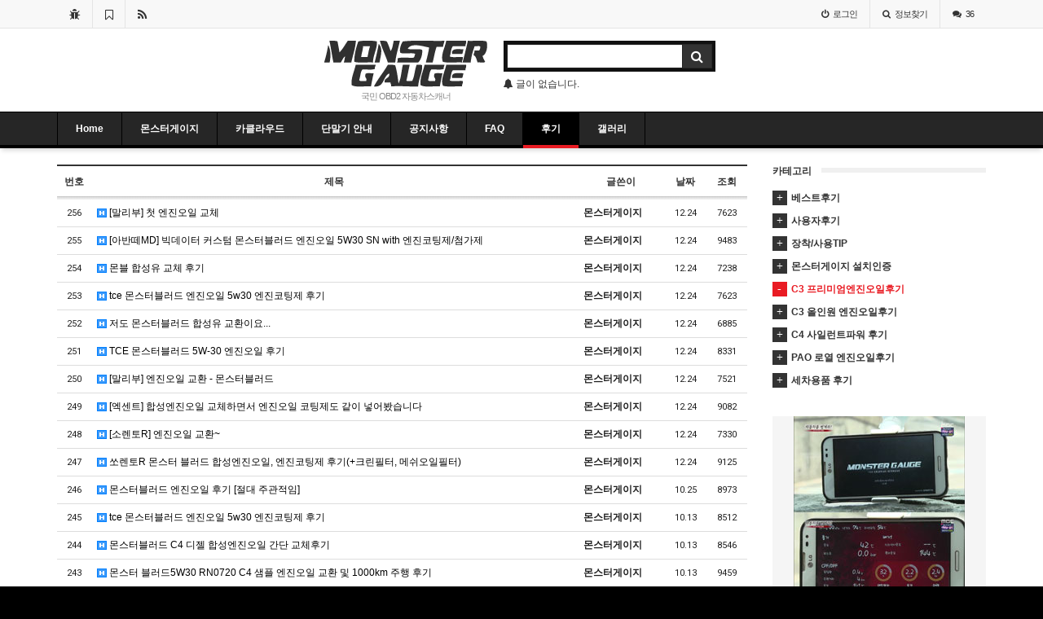

--- FILE ---
content_type: text/html; charset=utf-8
request_url: https://www.monstergauge.com/obd/bbs/board.php?bo_table=Engineoil&page=2&page=6
body_size: 43448
content:
<!doctype html>
<html lang="ko">
<head>
<meta charset="utf-8">
<meta http-equiv="imagetoolbar" content="no">
<meta http-equiv="X-UA-Compatible" content="IE=10,chrome=1">
<title>C3 프리미엄엔진오일후기 6 페이지 > 몬스터게이지 카클라우드 공식 홈페이지</title>
<link rel="stylesheet" href="https://www.monstergauge.com:443/obd/css/default.css">
<link rel="stylesheet" href="https://www.monstergauge.com:443/obd/css/apms.css">
<link rel="stylesheet" href="//fonts.googleapis.com/css?family=Roboto:400,300,500,500italic,700,900,400italic,700italic">
<link rel="stylesheet" href="https://www.monstergauge.com:443/obd/thema/Basic/assets/bs3/css/bootstrap.min.css" type="text/css" media="screen" class="thema-mode">
<link rel="stylesheet" href="https://www.monstergauge.com:443/obd/thema/Basic/colorset/Basic-Dark-Footer/colorset.css" type="text/css" media="screen" class="thema-colorset">
<link rel="stylesheet" href="https://www.monstergauge.com:443/obd/skin/board/basic/style.css" media="screen">
<link rel="stylesheet" href="https://www.monstergauge.com:443/obd/thema/Basic/widget/basic-post-list/widget.css" media="screen">
<link rel="stylesheet" href="https://www.monstergauge.com:443/obd/css/font-awesome/css/font-awesome.min.css">
<link rel="stylesheet" href="https://www.monstergauge.com:443/obd/css/level/basic.css">
<!--[if lte IE 8]>
<script src="https://www.monstergauge.com:443/obd/js/html5.js"></script>
<![endif]-->
<script>
// 자바스크립트에서 사용하는 전역변수 선언
var g5_url       = "https://www.monstergauge.com:443/obd";
var g5_bbs_url   = "https://www.monstergauge.com:443/obd/bbs";
var g5_is_member = "";
var g5_is_admin  = "";
var g5_is_mobile = "";
var g5_bo_table  = "Engineoil";
var g5_sca       = "";
var g5_pim       = "";
var g5_editor    = "smarteditor2";
var g5_responsive    = "1";
var g5_cookie_domain = "";
</script>
<script src="https://www.monstergauge.com:443/obd/js/jquery-1.8.3.min.js"></script>
<script src="https://www.monstergauge.com:443/obd/js/common.js"></script>
<script src="https://www.monstergauge.com:443/obd/js/wrest.js"></script>
<script src="https://www.monstergauge.com:443/obd/js/apms.js"></script>
</head>
<body class="responsive is-pc">
<style> 
	body { 
		background-color: #000000;
					background-repeat: no-repeat; background-position: 50% 50%; background-attachment: fixed; background-size:cover;
				background-image: none; 
	}
</style>

<!-- Hidden Sidebar -->
<aside id="asideMenu" class="at-sidebar en">
	<div class="close-box asideButton" title="Hide sidebar">
		<i class="fa fa-chevron-right"></i>
	</div>
	<div class="sidebar-wrap">
		
			<div class="sidebar-box">
				<form name="loginbox" method="post" action="https://www.monstergauge.com:443/obd/bbs/login_check.php" onsubmit="return amina_login(this);" autocomplete="off" role="form" class="form">
				<input type="hidden" name="url" value="%2Fobd%2Fbbs%2Fboard.php%3Fbo_table%3DEngineoil%26page%3D2%26page%3D6">
					<div class="form-group">	
						<div class="input-group">
							<span class="input-group-addon"><i class="fa fa-user gray"></i></span>
							<input type="text" name="mb_id" id="mb_id" class="form-control input-sm" itemname="아이디" placeholder="아이디">
						</div>
					</div>
					<div class="form-group">	
						<div class="input-group">
							<span class="input-group-addon"><i class="fa fa-lock gray"></i></span>
							<input type="password" name="mb_password" id="mb_password" class="form-control input-sm" itemname="비밀번호" placeholder="비밀번호">
						</div>
					</div>	
					<div class="form-group">
						<button type="submit" class="btn btn-color btn-block">Sign In</button>                      
					</div>	
					<label><input type="checkbox" name="auto_login" value="1" id="remember_me" class="remember-me"> Remember me</label>
				</form>
			</div>

			<h5 class="sidebar-title">Member</h5>
			<div class="sidebar-nav">
				<ul>
					<li><a href="https://www.monstergauge.com:443/obd/bbs/register.php"><i class="fa fa-sign-in"></i> 회원가입</a></li>
					<li><a href="https://www.monstergauge.com:443/obd/bbs/password_lost.php" class="win_password_lost"><i class="fa fa-search"></i> 정보찾기</a></li>
				</ul>
			</div>
		
		
		<h5 class="sidebar-title">Search</h5>
		<div class="sidebar-nav">
			<ul>
				<li><a href="https://www.monstergauge.com:443/obd/bbs/faq.php"><i class="fa fa-question-circle"></i> FAQ</a></li>
					
				<li><a href="https://www.monstergauge.com:443/obd/bbs/search.php"><i class="fa fa-search"></i> 포스트 검색</a></li>
				<li><a href="https://www.monstergauge.com:443/obd/bbs/tag.php"><i class="fa fa-tags"></i> 태그 검색</a></li>
			</ul>
		</div>

		<h5 class="sidebar-title">Misc</h5>
		<div class="sidebar-nav">
			<ul>
				<li><a href="https://www.monstergauge.com:443/obd/bbs/new.php"><i class="fa fa-refresh"></i> 새글모음</a></li>
				<li><a href="https://www.monstergauge.com:443/obd/bbs/current_connect.php"><i class="fa fa-link"></i> 현재접속자</a></li>
			</ul>
		</div>
	</div>
</aside>

<div class="wrapper ko ">
	<!-- LNB -->
	<aside>
		<div class="at-lnb-gray at-lnb">
			<div class="container">
				<nav class="at-lnb-icon hidden-xs">
					<ul class="menu">
						<li>
							<a href="javascript://" onclick="this.style.behavior = 'url(#default#homepage)'; this.setHomePage('https://www.monstergauge.com:443/obd');" class="at-tip" data-original-title="<nobr>시작페이지</nobr>" data-toggle="tooltip" data-placement="bottom" data-html="true">
								<i class="fa fa-bug fa-lg"></i><span class="sound_only">시작페이지</span>
							</a>
						</li>
						<li>
							<a href="javascript://" onclick="window.external.AddFavorite(parent.location.href,document.title);" class="at-tip" data-original-title="<nobr>북마크</nobr>" data-toggle="tooltip" data-placement="bottom" data-html="true">
								<i class="fa fa-bookmark-o fa-lg"></i><span class="sound_only">북마크</span>
							</a>
						</li>
						<li>
							<a href="https://www.monstergauge.com:443/obd/rss/rss.php" target="_blank" data-original-title="<nobr>RSS 구독</nobr>" class="at-tip" data-toggle="tooltip" data-placement="bottom" data-html="true">
								<i class="fa fa-rss fa-lg"></i><span class="sound_only">RSS 구독</span>
							</a>
						</li>
					</ul>
				</nav>

				<nav class="at-lnb-menu">
					<ul class="menu">
													<li  class="asideButton cursor"><a><i class="fa fa-power-off"></i>로그인</a></li>
<!--							<li><a href="https://www.monstergauge.com:443/obd/bbs/register.php"><i class="fa fa-sign-in"></i><span class="hidden-xs">회원</span>가입</a></li> -->
							<li><a href="https://www.monstergauge.com:443/obd/bbs/password_lost.php" class="win_password_lost"><i class="fa fa-search"></i>정보찾기</a></li>
												<li class="hidden-xs"><a href="https://www.monstergauge.com:443/obd/bbs/current_connect.php"><i class="fa fa-comments" title="현재 접속자"></i>36</a></li>
					</ul>
				</nav>
			</div>
		</div>
	</aside>

	<header>
		<!-- Logo -->
		<div class="at-header">
			<div class="container">
								<div class="header-container" style="padding-left:27%;">
					<div class="header-logo text-center pull-left">
						<a href="https://www.monstergauge.com:443/obd">
							<a href="http://monstergauge.com/obd/"><img src="/obd/img/logo.png"></a>
						</a>
						<div class="header-desc">
							국민 OBD2 자동차스캐너
						</div>
					</div>

					<div class="header-search pull-left">
						<form name="tsearch" method="get" onsubmit="return tsearch_submit(this);" role="form" class="form">
						<input type="hidden" name="url"	value="https://www.monstergauge.com:443/obd/bbs/search.php">
							<div class="input-group input-group-sm">
								<input type="text" name="stx" class="form-control input-sm" value="">
								<span class="input-group-btn">
									<button type="submit" class="btn btn-black"><i class="fa fa-search fa-lg"></i></button>
								</span>
							</div>
						</form>
						
<div class="carousel slide" id="jixvefhktrmguwnpqdlso" data-ride="carousel" data-interval="4000">
	<div class="carousel-inner">
		
	<div class="item active">
		<a class="ellipsis"><i class='fa fa-bell'></i> 글이 없습니다.</a>
	</div>
	</div>
</div>
					</div>
					<div class="clearfix"></div>
				</div>
			</div>
		</div>

		<div class="navbar  at-navbar" role="navigation">

			<div class="text-center navbar-toggle-box">
				<button type="button" class="navbar-toggle btn btn-dark pull-left" data-toggle="collapse" data-target=".navbar-collapse">
					<i class="fa fa-bars"></i> <span class="font-12">MENU</span>
				</button>

				<div class="pull-right">
						

				</div>
				<div class="clearfix"></div>
			</div>

			<div class="container">
				<!-- Right Menu -->
				<div class="hidden-xs pull-right navbar-menu-right">
						
				</div>
				<!-- Left Menu -->
				<div class="navbar-collapse collapse">
					<h4 class="visible-xs en lightgray" style="margin:0px; padding:10px 15px; line-height:30px;">
						<span class="cursor" data-toggle="collapse" data-target=".navbar-collapse">
							<i class="fa fa-arrow-circle-left fa-lg"></i> Close
						</span>
					</h4>
					<ul class="nav navbar-nav">
						<li>
							<a href="https://www.monstergauge.com:443/obd">Home</a>
						</li>
																					<li class="dropdown">
									<a href="https://www.monstergauge.com:443/obd/bbs/page.php?hid=monstergauge" class="dropdown-toggle" data-hover="dropdown" data-close-others="true">
										몬스터게이지<i class="fa fa-circle old"></i>
									</a>
									<div class="dropdown-menu dropdown-menu-head pc-menu">
										<ul class="pull-left">
																																																							<li class="sub-off">
													<a href="https://www.monstergauge.com:443/obd/bbs/page.php?hid=monstergauge">
														몬스터게이지<i class="fa fa-circle old"></i>
													</a>
												</li>
																															</ul>
																				<div class="clearfix hidden-xs"></div>
									</div>
								</li>
																												<li class="dropdown">
									<a href="https://www.monstergauge.com:443/obd/bbs/page.php?hid=cruzplus" class="dropdown-toggle" data-hover="dropdown" data-close-others="true">
										카클라우드<i class="fa fa-circle old"></i>
									</a>
									<div class="dropdown-menu dropdown-menu-head pc-menu">
										<ul class="pull-left">
																																																							<li class="sub-off">
													<a href="https://www.monstergauge.com:443/obd/bbs/page.php?hid=cruzplus">
														카클라우드<i class="fa fa-circle old"></i>
													</a>
												</li>
																															</ul>
																				<div class="clearfix hidden-xs"></div>
									</div>
								</li>
																												<li class="dropdown">
									<a href="https://www.monstergauge.com:443/obd/bbs/page.php?hid=obd" class="dropdown-toggle" data-hover="dropdown" data-close-others="true">
										단말기 안내<i class="fa fa-circle old"></i>
									</a>
									<div class="dropdown-menu dropdown-menu-head pc-menu">
										<ul class="pull-left">
																																																							<li class="sub-off">
													<a href="https://www.monstergauge.com:443/obd/bbs/page.php?hid=obd">
														단말기 안내<i class="fa fa-circle old"></i>
													</a>
												</li>
																															</ul>
																				<div class="clearfix hidden-xs"></div>
									</div>
								</li>
																												<li class="dropdown">
									<a href="https://www.monstergauge.com:443/obd/bbs/board.php?bo_table=Notice" class="dropdown-toggle" data-hover="dropdown" data-close-others="true">
										공지사항<i class="fa fa-circle old"></i>
									</a>
									<div class="dropdown-menu dropdown-menu-head pc-menu">
										<ul class="pull-left">
																																																							<li class="dropdown-submenu sub-off">
													<a tabindex="-1" href="https://www.monstergauge.com:443/obd/bbs/board.php?bo_table=Notice">
														공지사항<i class="fa fa-circle sub-old"></i>
														<i class="fa fa-caret-right sub-caret pull-right"></i>
													</a>
													<div class="dropdown-menu dropdown-menu-sub hidden-xs pc-menu">
														<ul class="pull-left">
																																																											<li class="sub-off">
																<a tabindex="-1" href="https://www.monstergauge.com:443/obd/bbs/board.php?bo_table=Notice&sca=%EA%B3%B5%EC%A7%80">공지</a>
															</li>
																																																											<li class="sub-off">
																<a tabindex="-1" href="https://www.monstergauge.com:443/obd/bbs/board.php?bo_table=Notice&sca=%ED%8C%A8%EC%B9%98">패치</a>
															</li>
																												</ul>
																												<div class="clearfix hidden-xs"></div>
													</div>
												</li>
																																																																		<li class="sub-off">
													<a href="https://www.monstergauge.com:443/obd/bbs/page.php?hid=company">
														회사소개<i class="fa fa-circle old"></i>
													</a>
												</li>
																																																																		<li class="sub-off">
													<a href="https://www.monstergauge.com:443/obd/bbs/board.php?bo_table=News">
														언론보도<i class="fa fa-circle old"></i>
													</a>
												</li>
																																																																		<li class="sub-off">
													<a href="https://www.monstergauge.com:443/obd/bbs/board.php?bo_table=fuelking">
														연비왕<i class="fa fa-circle old"></i>
													</a>
												</li>
																															</ul>
																				<div class="clearfix hidden-xs"></div>
									</div>
								</li>
																												<li class="dropdown">
									<a href="https://www.monstergauge.com:443/obd/bbs/board.php?bo_table=FAQ" class="dropdown-toggle" data-hover="dropdown" data-close-others="true">
										FAQ<i class="fa fa-circle old"></i>
									</a>
									<div class="dropdown-menu dropdown-menu-head pc-menu">
										<ul class="pull-left">
																																																							<li class="dropdown-submenu sub-off">
													<a tabindex="-1" href="https://www.monstergauge.com:443/obd/bbs/board.php?bo_table=FAQ">
														FAQ<i class="fa fa-circle sub-old"></i>
														<i class="fa fa-caret-right sub-caret pull-right"></i>
													</a>
													<div class="dropdown-menu dropdown-menu-sub hidden-xs pc-menu">
														<ul class="pull-left">
																																																											<li class="sub-off">
																<a tabindex="-1" href="https://www.monstergauge.com:443/obd/bbs/board.php?bo_table=FAQ&sca=FAQ">FAQ</a>
															</li>
																												</ul>
																												<div class="clearfix hidden-xs"></div>
													</div>
												</li>
																																																																		<li class="sub-off">
													<a href="https://www.monstergauge.com:443/obd/bbs/board.php?bo_table=QnA">
														Q&A<i class="fa fa-circle old"></i>
													</a>
												</li>
																															</ul>
																				<div class="clearfix hidden-xs"></div>
									</div>
								</li>
																												<li class="dropdown active">
									<a href="https://www.monstergauge.com:443/obd/bbs/board.php?bo_table=BestReview" class="dropdown-toggle" data-hover="dropdown" data-close-others="true">
										후기<i class="fa fa-circle old"></i>
									</a>
									<div class="dropdown-menu dropdown-menu-head pc-menu">
										<ul class="pull-left">
																																																							<li class="sub-off">
													<a href="https://www.monstergauge.com:443/obd/bbs/board.php?bo_table=BestReview">
														베스트후기<i class="fa fa-circle old"></i>
													</a>
												</li>
																																																																		<li class="sub-off">
													<a href="https://www.monstergauge.com:443/obd/bbs/board.php?bo_table=Review">
														사용자후기<i class="fa fa-circle old"></i>
													</a>
												</li>
																																																																		<li class="sub-off">
													<a href="https://www.monstergauge.com:443/obd/bbs/board.php?bo_table=TIP">
														장착/사용TIP<i class="fa fa-circle old"></i>
													</a>
												</li>
																																																																		<li class="sub-off">
													<a href="https://www.monstergauge.com:443/obd/bbs/board.php?bo_table=Cradle">
														몬스터게이지 설치인증<i class="fa fa-circle old"></i>
													</a>
												</li>
																																																																		<li class="sub-on">
													<a href="https://www.monstergauge.com:443/obd/bbs/board.php?bo_table=Engineoil">
														C3 프리미엄엔진오일후기<i class="fa fa-circle old"></i>
													</a>
												</li>
																																																																		<li class="sub-off">
													<a href="https://www.monstergauge.com:443/obd/bbs/board.php?bo_table=allinone">
														C3 올인원 엔진오일후기<i class="fa fa-circle old"></i>
													</a>
												</li>
																																																																		<li class="sub-off">
													<a href="https://www.monstergauge.com:443/obd/bbs/board.php?bo_table=c4">
														C4 사일런트파워 후기<i class="fa fa-circle old"></i>
													</a>
												</li>
																																																																		<li class="sub-off">
													<a href="https://www.monstergauge.com:443/obd/bbs/board.php?bo_table=PAO">
														PAO 로열 엔진오일후기<i class="fa fa-circle old"></i>
													</a>
												</li>
																																																																		<li class="sub-off">
													<a href="https://www.monstergauge.com:443/obd/bbs/board.php?bo_table=Zeker">
														세차용품 후기 <i class="fa fa-circle old"></i>
													</a>
												</li>
																															</ul>
																				<div class="clearfix hidden-xs"></div>
									</div>
								</li>
																												<li class="dropdown">
									<a href="https://www.monstergauge.com:443/obd/bbs/board.php?bo_table=FreeGallery" class="dropdown-toggle" data-hover="dropdown" data-close-others="true">
										갤러리<i class="fa fa-circle old"></i>
									</a>
									<div class="dropdown-menu dropdown-menu-head pc-menu">
										<ul class="pull-left">
																																																							<li class="sub-off">
													<a href="https://www.monstergauge.com:443/obd/bbs/board.php?bo_table=FreeGallery">
														사진갤러리<i class="fa fa-circle old"></i>
													</a>
												</li>
																																																																		<li class="sub-off">
													<a href="https://www.monstergauge.com:443/obd/bbs/board.php?bo_table=MovieGallery">
														동영상갤러리<i class="fa fa-circle old"></i>
													</a>
												</li>
																																																																		<li class="sub-off">
													<a href="https://www.monstergauge.com:443/obd/bbs/board.php?bo_table=PhotoGallery">
														제품갤러리<i class="fa fa-circle old"></i>
													</a>
												</li>
																															</ul>
																				<div class="clearfix hidden-xs"></div>
									</div>
								</li>
																		</ul>
				</div>
			</div>
			<div class="navbar-menu-bar"></div>
		</div>
		<div class="clearfix"></div>
	</header>

	
			<div class="at-content">
			<div class="container">
							<div class="row">
					<div class="col-md-9 contentArea">		
				
<section class="board-list"> 

	
	<div class="list-wrap">
		<form name="fboardlist" id="fboardlist" action="./board_list_update.php" onsubmit="return fboardlist_submit(this);" method="post" role="form" class="form">
			<input type="hidden" name="bo_table" value="Engineoil">
			<input type="hidden" name="sfl" value="">
			<input type="hidden" name="stx" value="">
			<input type="hidden" name="spt" value="">
			<input type="hidden" name="sca" value="">
			<input type="hidden" name="sst" value="wr_num, wr_reply">
			<input type="hidden" name="sod" value="">
			<input type="hidden" name="page" value="6">
			<input type="hidden" name="sw" value="">
			
<div class="table-responsive">
	<table class="table div-table list-pc bg-white">
	<thead>
	<tr>
				<th scope="col">번호</th>
						<th scope="col">제목</th>
		<th scope="col">글쓴이</th>
		<th scope="col"><a href="/obd/bbs/board.php?bo_table=Engineoil&amp;sop=and&amp;sst=wr_datetime&amp;sod=desc&amp;sfl=&amp;stx=&amp;page=6">날짜</a></th>
		<th scope="col"><a href="/obd/bbs/board.php?bo_table=Engineoil&amp;sop=and&amp;sst=wr_hit&amp;sod=desc&amp;sfl=&amp;stx=&amp;page=6"><nobr>조회</nobr></a></th>
					</tr>
	</thead>
	<tbody>
		<tr>
				<td class="text-center font-11">
			<span class="en">256</span>		</td>
						<td class="list-subject">
			<a href="https://www.monstergauge.com:443/obd/bbs/board.php?bo_table=Engineoil&amp;wr_id=268&amp;page=6">
								<span class="wr-icon wr-hot"></span>				[말리부] 첫 엔진오일 교체							</a>
		</td>
		<td><b><span class="sv_member">몬스터게이지</span></b></td>
		<td class="text-center en font-11">12.24</td>
		<td class="text-center en font-11">7623</td>
					</tr>
		<tr>
				<td class="text-center font-11">
			<span class="en">255</span>		</td>
						<td class="list-subject">
			<a href="https://www.monstergauge.com:443/obd/bbs/board.php?bo_table=Engineoil&amp;wr_id=267&amp;page=6">
								<span class="wr-icon wr-hot"></span>				[아반떼MD] 빅데이터 커스텀 몬스터블러드 엔진오일 5W30 SN with 엔진코팅제/첨가제							</a>
		</td>
		<td><b><span class="sv_member">몬스터게이지</span></b></td>
		<td class="text-center en font-11">12.24</td>
		<td class="text-center en font-11">9483</td>
					</tr>
		<tr>
				<td class="text-center font-11">
			<span class="en">254</span>		</td>
						<td class="list-subject">
			<a href="https://www.monstergauge.com:443/obd/bbs/board.php?bo_table=Engineoil&amp;wr_id=266&amp;page=6">
								<span class="wr-icon wr-hot"></span>				몬블 합성유 교체 후기							</a>
		</td>
		<td><b><span class="sv_member">몬스터게이지</span></b></td>
		<td class="text-center en font-11">12.24</td>
		<td class="text-center en font-11">7238</td>
					</tr>
		<tr>
				<td class="text-center font-11">
			<span class="en">253</span>		</td>
						<td class="list-subject">
			<a href="https://www.monstergauge.com:443/obd/bbs/board.php?bo_table=Engineoil&amp;wr_id=265&amp;page=6">
								<span class="wr-icon wr-hot"></span>				tce 몬스터블러드 엔진오일 5w30 엔진코팅제 후기							</a>
		</td>
		<td><b><span class="sv_member">몬스터게이지</span></b></td>
		<td class="text-center en font-11">12.24</td>
		<td class="text-center en font-11">7623</td>
					</tr>
		<tr>
				<td class="text-center font-11">
			<span class="en">252</span>		</td>
						<td class="list-subject">
			<a href="https://www.monstergauge.com:443/obd/bbs/board.php?bo_table=Engineoil&amp;wr_id=264&amp;page=6">
								<span class="wr-icon wr-hot"></span>				저도 몬스터블러드 합성유 교환이요...							</a>
		</td>
		<td><b><span class="sv_member">몬스터게이지</span></b></td>
		<td class="text-center en font-11">12.24</td>
		<td class="text-center en font-11">6885</td>
					</tr>
		<tr>
				<td class="text-center font-11">
			<span class="en">251</span>		</td>
						<td class="list-subject">
			<a href="https://www.monstergauge.com:443/obd/bbs/board.php?bo_table=Engineoil&amp;wr_id=263&amp;page=6">
								<span class="wr-icon wr-hot"></span>				TCE 몬스터블러드 5W-30 엔진오일 후기							</a>
		</td>
		<td><b><span class="sv_member">몬스터게이지</span></b></td>
		<td class="text-center en font-11">12.24</td>
		<td class="text-center en font-11">8331</td>
					</tr>
		<tr>
				<td class="text-center font-11">
			<span class="en">250</span>		</td>
						<td class="list-subject">
			<a href="https://www.monstergauge.com:443/obd/bbs/board.php?bo_table=Engineoil&amp;wr_id=262&amp;page=6">
								<span class="wr-icon wr-hot"></span>				[말리부] 엔진오일 교환 - 몬스터블러드							</a>
		</td>
		<td><b><span class="sv_member">몬스터게이지</span></b></td>
		<td class="text-center en font-11">12.24</td>
		<td class="text-center en font-11">7521</td>
					</tr>
		<tr>
				<td class="text-center font-11">
			<span class="en">249</span>		</td>
						<td class="list-subject">
			<a href="https://www.monstergauge.com:443/obd/bbs/board.php?bo_table=Engineoil&amp;wr_id=261&amp;page=6">
								<span class="wr-icon wr-hot"></span>				[엑센트] 합성엔진오일 교체하면서 엔진오일 코팅제도 같이 넣어봤습니다							</a>
		</td>
		<td><b><span class="sv_member">몬스터게이지</span></b></td>
		<td class="text-center en font-11">12.24</td>
		<td class="text-center en font-11">9082</td>
					</tr>
		<tr>
				<td class="text-center font-11">
			<span class="en">248</span>		</td>
						<td class="list-subject">
			<a href="https://www.monstergauge.com:443/obd/bbs/board.php?bo_table=Engineoil&amp;wr_id=260&amp;page=6">
								<span class="wr-icon wr-hot"></span>				[소렌토R] 엔진오일 교환~							</a>
		</td>
		<td><b><span class="sv_member">몬스터게이지</span></b></td>
		<td class="text-center en font-11">12.24</td>
		<td class="text-center en font-11">7330</td>
					</tr>
		<tr>
				<td class="text-center font-11">
			<span class="en">247</span>		</td>
						<td class="list-subject">
			<a href="https://www.monstergauge.com:443/obd/bbs/board.php?bo_table=Engineoil&amp;wr_id=259&amp;page=6">
								<span class="wr-icon wr-hot"></span>				쏘렌토R 몬스터 블러드 합성엔진오일, 엔진코팅제 후기(+크린필터, 메쉬오일필터)							</a>
		</td>
		<td><b><span class="sv_member">몬스터게이지</span></b></td>
		<td class="text-center en font-11">12.24</td>
		<td class="text-center en font-11">9125</td>
					</tr>
		<tr>
				<td class="text-center font-11">
			<span class="en">246</span>		</td>
						<td class="list-subject">
			<a href="https://www.monstergauge.com:443/obd/bbs/board.php?bo_table=Engineoil&amp;wr_id=258&amp;page=6">
								<span class="wr-icon wr-hot"></span>				몬스터블러드 엔진오일 후기 [절대 주관적임]							</a>
		</td>
		<td><b><span class="sv_member">몬스터게이지</span></b></td>
		<td class="text-center en font-11">10.25</td>
		<td class="text-center en font-11">8973</td>
					</tr>
		<tr>
				<td class="text-center font-11">
			<span class="en">245</span>		</td>
						<td class="list-subject">
			<a href="https://www.monstergauge.com:443/obd/bbs/board.php?bo_table=Engineoil&amp;wr_id=257&amp;page=6">
								<span class="wr-icon wr-hot"></span>				tce 몬스터블러드 엔진오일 5w30 엔진코팅제 후기							</a>
		</td>
		<td><b><span class="sv_member">몬스터게이지</span></b></td>
		<td class="text-center en font-11">10.13</td>
		<td class="text-center en font-11">8512</td>
					</tr>
		<tr>
				<td class="text-center font-11">
			<span class="en">244</span>		</td>
						<td class="list-subject">
			<a href="https://www.monstergauge.com:443/obd/bbs/board.php?bo_table=Engineoil&amp;wr_id=256&amp;page=6">
								<span class="wr-icon wr-hot"></span>				몬스터블러드 C4 디젤 합성엔진오일 간단 교체후기							</a>
		</td>
		<td><b><span class="sv_member">몬스터게이지</span></b></td>
		<td class="text-center en font-11">10.13</td>
		<td class="text-center en font-11">8546</td>
					</tr>
		<tr>
				<td class="text-center font-11">
			<span class="en">243</span>		</td>
						<td class="list-subject">
			<a href="https://www.monstergauge.com:443/obd/bbs/board.php?bo_table=Engineoil&amp;wr_id=255&amp;page=6">
								<span class="wr-icon wr-hot"></span>				몬스터 블러드5W30 RN0720 C4 샘플 엔진오일 교환 및 1000km 주행 후기							</a>
		</td>
		<td><b><span class="sv_member">몬스터게이지</span></b></td>
		<td class="text-center en font-11">10.13</td>
		<td class="text-center en font-11">9459</td>
					</tr>
		<tr>
				<td class="text-center font-11">
			<span class="en">242</span>		</td>
						<td class="list-subject">
			<a href="https://www.monstergauge.com:443/obd/bbs/board.php?bo_table=Engineoil&amp;wr_id=254&amp;page=6">
								<span class="wr-icon wr-hot"></span>				몬스터블러드 C4 디젤 엔진오일 간단사용소감							</a>
		</td>
		<td><b><span class="sv_member">몬스터게이지</span></b></td>
		<td class="text-center en font-11">10.13</td>
		<td class="text-center en font-11">8331</td>
					</tr>
			</tbody>
	</table>
</div>
			<div class="list-btn-box">
								<div class="form-group list-btn font-12">
					<div class="btn-group">
						<a href="#" class="btn btn-black btn-sm" data-toggle="modal" data-target="#searchModal" onclick="return false;"><i class="fa fa-search"></i></a>
													<a href="./rss.php?bo_table=Engineoil" class="btn btn-color btn-sm"><i class="fa fa-rss"></i></a>
																	</div>
				</div>
				<div class="clearfix"></div>
			</div>
		</form>

					<div class="list-page text-center">
				<ul class="pagination pagination-sm en">
										<li><a href="./board.php?bo_table=Engineoil&amp;page=6&amp;page=1"><i class="fa fa-angle-double-left"></i></a></li><li class="disabled"><a><i class="fa fa-angle-left"></i></a></li><li><a href="./board.php?bo_table=Engineoil&amp;page=6&amp;page=1">1</a></li><li><a href="./board.php?bo_table=Engineoil&amp;page=6&amp;page=2">2</a></li><li><a href="./board.php?bo_table=Engineoil&amp;page=6&amp;page=3">3</a></li><li><a href="./board.php?bo_table=Engineoil&amp;page=6&amp;page=4">4</a></li><li><a href="./board.php?bo_table=Engineoil&amp;page=6&amp;page=5">5</a></li><li class="active"><a>6</a></li><li><a href="./board.php?bo_table=Engineoil&amp;page=6&amp;page=7">7</a></li><li><a href="./board.php?bo_table=Engineoil&amp;page=6&amp;page=8">8</a></li><li><a href="./board.php?bo_table=Engineoil&amp;page=6&amp;page=9">9</a></li><li><a href="./board.php?bo_table=Engineoil&amp;page=6&amp;page=10">10</a></li><li><a href="./board.php?bo_table=Engineoil&amp;page=6&amp;page=11"><i class="fa fa-angle-right"></i></a></li><li><a href="./board.php?bo_table=Engineoil&amp;page=6&amp;page=23"><i class="fa fa-angle-double-right"></i></a></li>									</ul>
			</div>
		
		<div class="clearfix"></div>

		
		<div class="modal fade" id="searchModal" tabindex="-1" role="dialog" aria-labelledby="myModalLabel" aria-hidden="true">
			<div class="modal-dialog modal-sm">
				<div class="modal-content">
					<div class="modal-body">
						<div class="text-center">
							<h4 id="myModalLabel"><i class="fa fa-search fa-lg"></i> Search</h4>
						</div>
						<form name="fsearch" method="get" role="form" class="form" style="margin-top:20px;">
							<input type="hidden" name="bo_table" value="Engineoil">
							<input type="hidden" name="sca" value="">
							<input type="hidden" name="sop" value="and">
							<div class="form-group">
								<label for="sfl" class="sound_only">검색대상</label>
								<select name="sfl" id="sfl" class="form-control input-sm">
									<option value="wr_subject">제목</option>
									<option value="wr_content">내용</option>
									<option value="wr_subject||wr_content">제목+내용</option>
									<option value="mb_id,1">회원아이디</option>
									<option value="mb_id,0">회원아이디(코)</option>
									<option value="wr_name,1">글쓴이</option>
									<option value="wr_name,0">글쓴이(코)</option>
								</select>
							</div>
							<div class="form-group">
								<label for="stx" class="sound_only">검색어<strong class="sound_only"> 필수</strong></label>
								<input type="text" name="stx" value="" required id="stx" class="form-control input-sm" maxlength="20" placeholder="검색어">
							</div>

							<div class="btn-group btn-group-justified">
								<div class="btn-group">
									<button type="submit" class="btn btn-color"><i class="fa fa-check"></i></button>
								</div>
								<div class="btn-group">
									<button type="button" class="btn btn-black" data-dismiss="modal"><i class="fa fa-times"></i></button>
								</div>
							</div>
						</form>
					</div>
				</div>
			</div>
		</div>
	</div>
</section>
<!-- } 게시판 목록 끝 -->
<script>
  (function(i,s,o,g,r,a,m){i['GoogleAnalyticsObject']=r;i[r]=i[r]||function(){
  (i[r].q=i[r].q||[]).push(arguments)},i[r].l=1*new Date();a=s.createElement(o),
  m=s.getElementsByTagName(o)[0];a.async=1;a.src=g;m.parentNode.insertBefore(a,m)
  })(window,document,'script','https://www.google-analytics.com/analytics.js','ga');

  ga('create', 'UA-53460358-1', 'auto');
  ga('send', 'pageview');

</script>

<script type="text/javascript" src="http://wcs.naver.net/wcslog.js"></script>
<script type="text/javascript">
if(!wcs_add) var wcs_add = {};
wcs_add["wa"] = "95ba460985268c";
wcs_do();
</script>
										</div>
					<div class="col-md-3 sideArea">
						<style>
	.idx-sidebox { padding:10px 0px 30px; }
</style>

	<div class="div-title-wrap no-margin">
		<div class="div-title">
			<b>카테고리</b>
		</div>
		<div class="div-sep-wrap">
			<div class="div-sep sep-bold"></div>
		</div>
	</div>
	<div class="idx-sidebox">
		<style>
	.category-line { padding:3px 0px !important; border:0px !important; }	
	.panel-group.div-panel .panel-heading a.active.category-line { border-bottom: 0px !important; }
</style>
<div id="mxsftojwnkuviyhpglqr" class="div-panel no-animation panel-group no-bottom at-toggle">
							<div class="panel panel-default">
				<div class="panel-heading" id="mxsftojwnkuviyhpglqrH1" role="tab">
											<a href="https://www.monstergauge.com:443/obd/bbs/board.php?bo_table=BestReview" class="category-line">
																	<span class="panel-icon"></span> <b>베스트후기</b>
											</a>
				</div>
				<div class="list-group panel-collapse collapse" id="mxsftojwnkuviyhpglqrG1">
									</div>
			</div>

							<div class="panel panel-default">
				<div class="panel-heading" id="mxsftojwnkuviyhpglqrH2" role="tab">
											<a href="https://www.monstergauge.com:443/obd/bbs/board.php?bo_table=Review" class="category-line">
																	<span class="panel-icon"></span> <b>사용자후기</b>
											</a>
				</div>
				<div class="list-group panel-collapse collapse" id="mxsftojwnkuviyhpglqrG2">
									</div>
			</div>

							<div class="panel panel-default">
				<div class="panel-heading" id="mxsftojwnkuviyhpglqrH3" role="tab">
											<a href="https://www.monstergauge.com:443/obd/bbs/board.php?bo_table=TIP" class="category-line">
																	<span class="panel-icon"></span> <b>장착/사용TIP</b>
											</a>
				</div>
				<div class="list-group panel-collapse collapse" id="mxsftojwnkuviyhpglqrG3">
									</div>
			</div>

							<div class="panel panel-default">
				<div class="panel-heading" id="mxsftojwnkuviyhpglqrH4" role="tab">
											<a href="https://www.monstergauge.com:443/obd/bbs/board.php?bo_table=Cradle" class="category-line">
																	<span class="panel-icon"></span> <b>몬스터게이지 설치인증</b>
											</a>
				</div>
				<div class="list-group panel-collapse collapse" id="mxsftojwnkuviyhpglqrG4">
									</div>
			</div>

							<div class="panel panel-default">
				<div class="panel-heading" id="mxsftojwnkuviyhpglqrH5" role="tab">
											<a href="https://www.monstergauge.com:443/obd/bbs/board.php?bo_table=Engineoil" class="category-line active">
																	<span class="panel-icon"></span> <b>C3 프리미엄엔진오일후기</b>
											</a>
				</div>
				<div class="list-group panel-collapse collapse in" id="mxsftojwnkuviyhpglqrG5">
									</div>
			</div>

							<div class="panel panel-default">
				<div class="panel-heading" id="mxsftojwnkuviyhpglqrH6" role="tab">
											<a href="https://www.monstergauge.com:443/obd/bbs/board.php?bo_table=allinone" class="category-line">
																	<span class="panel-icon"></span> <b>C3 올인원 엔진오일후기</b>
											</a>
				</div>
				<div class="list-group panel-collapse collapse" id="mxsftojwnkuviyhpglqrG6">
									</div>
			</div>

							<div class="panel panel-default">
				<div class="panel-heading" id="mxsftojwnkuviyhpglqrH7" role="tab">
											<a href="https://www.monstergauge.com:443/obd/bbs/board.php?bo_table=c4" class="category-line">
																	<span class="panel-icon"></span> <b>C4 사일런트파워 후기</b>
											</a>
				</div>
				<div class="list-group panel-collapse collapse" id="mxsftojwnkuviyhpglqrG7">
									</div>
			</div>

							<div class="panel panel-default">
				<div class="panel-heading" id="mxsftojwnkuviyhpglqrH8" role="tab">
											<a href="https://www.monstergauge.com:443/obd/bbs/board.php?bo_table=PAO" class="category-line">
																	<span class="panel-icon"></span> <b>PAO 로열 엔진오일후기</b>
											</a>
				</div>
				<div class="list-group panel-collapse collapse" id="mxsftojwnkuviyhpglqrG8">
									</div>
			</div>

							<div class="panel panel-default">
				<div class="panel-heading" id="mxsftojwnkuviyhpglqrH9" role="tab">
											<a href="https://www.monstergauge.com:443/obd/bbs/board.php?bo_table=Zeker" class="category-line">
																	<span class="panel-icon"></span> <b>세차용품 후기 </b>
											</a>
				</div>
				<div class="list-group panel-collapse collapse" id="mxsftojwnkuviyhpglqrG9">
									</div>
			</div>

	</div>
	</div>

<div style="width:100%; height:825px; line-height:280px; text-align:center; background:#f5f5f5;margin-bottom:30px;">
					<div style="width:100%; height:825px; line-height:280px; text-align:center; background:#f5f5f5;">
						<a href="/obd/bbs/board.php?bo_table=MovieGallery&wr_id=11"><img src="/obd/img/2580_banner.jpg"></a><br/>
						<a href="/obd/bbs/board.php?bo_table=MovieGallery&wr_id=14"><img src="/obd/img/bunker_banner.jpg"></a>
					</div>
</div>

<div class="div-title-wrap no-margin">
	<div class="div-title">
		<a href="https://www.monstergauge.com:443/obd/bbs/new.php?view=w">
			<b>최근글</b>
		</a>
	</div>
	<div class="div-sep-wrap">
		<div class="div-sep sep-thin"></div>
	</div>
</div>
<div class="idx-sidebox">
	<div class="widget-basic-post-list">
	<ul>
		<li class="item-none text-muted text-center">글이 없습니다.</li>
		</ul>
</div>
</div>

<div class="div-title-wrap no-margin">
	<div class="div-title">
		<b>최근통계</b>
	</div>
	<div class="div-sep-wrap">
		<div class="div-sep sep-thin"></div>
	</div>
</div>
<div class="idx-sidebox">
	<ul style="padding:0; margin:0; list-style:none;">
		<li><a href="https://www.monstergauge.com:443/obd/bbs/current_connect.php">
			현재 접속자 <span class="pull-right">36 명</span></a>
		</li>
		<li>최대 방문자 <span class="pull-right">10,583 명</span></li>
		<li>전체 방문자 <span class="pull-right">2,649,725 명</span></li>
		<li>전체 게시물	<span class="pull-right at-tip" data-original-title="<nobr>글 1,050 개/ 댓글 20 개</nobr>" data-toggle="tooltip" data-placement="top" data-html="true">1,070 개</span>
		</li>
	</ul>
</div>
					</div>
				</div>
						</div><!-- .container -->
		</div><!-- .at-content -->
	
	<footer class="at-footer">
		<div class="at-map">
			<div class="container">
				<ul>
					<li><a href="https://www.monstergauge.com:443/obd/bbs/page.php?hid=privacy"><i class="fa fa-plus-circle"></i> <span>개인정보취급방침</span></a></li>
					<li><a href="https://www.monstergauge.com:443/obd/bbs/page.php?hid=noemail"><i class="fa fa-ban"></i> <span>이메일 무단수집거부</span></a></li>
					<li><a href="https://www.monstergauge.com:443/obd/bbs/page.php?hid=disclaimer"><i class="fa fa-minus-circle"></i> <span>책임의 한계와 법적고지</span></a></li>
					<li class="pull-right"><a href="https://www.monstergauge.com:443/obd/bbs/board.php?bo_table=Engineoil&amp;page=6&amp;device=mobile"><i class="fa fa-tablet"></i> <span>모바일버전</span></a></li>
				</ul>
				<div class="clearfix"></div>
			</div>
		</div>

		<div class="at-copyright">
			<div class="container">
				<div class="media">
					<div class="media-body text-center">
						<p class="help-block"><i class="fa fa-leaf fa-lg black"></i><span> COMPANY : 주식회사 스마트온커뮤니케이션 CEO : 정재열 이국헌 BUSINESS LICENCE : 113-86-28763 MAIN ORDER LICENSE 2012-서울구로-0347
TEL : 1588-8417 FAX : 070-8244-1557 ADDRESS : 08378 서울특별시 구로구 디지털로26길123  (구로동) 지플러스코오롱디지털타워 1610호 개인정보관리책임자: 정재열(contact@smart-on.com)</span> 몬스터게이지 카클라우드 공식 홈페이지 &copy; <span class="hidden-xs">All Rights Reserved.</span></p>
					</div>
				</div>
			</div>
		</div>
	</footer>

</div><!-- .wrapper -->

<!-- JavaScript -->
<script type="text/javascript" src="https://www.monstergauge.com:443/obd/thema/Basic/assets/bs3/js/bootstrap.min.js"></script>
<script type="text/javascript" src="https://www.monstergauge.com:443/obd/thema/Basic/assets/js/jquery.bootstrap-hover-dropdown.min.js"></script>
<script type="text/javascript" src="https://www.monstergauge.com:443/obd/thema/Basic/assets/js/jquery.ui.totop.min.js"></script>
<script type="text/javascript" src="https://www.monstergauge.com:443/obd/thema/Basic/assets/js/jquery.custom.js"></script>
<script type="text/javascript" src="https://www.monstergauge.com:443/obd/thema/Basic/assets/js/jquery.sticky.js"></script>
<script type="text/javascript" src="https://www.monstergauge.com:443/obd/thema/Basic/assets/js/jquery.custom.sticky.js"></script>


<!--[if lt IE 9]>
<script type="text/javascript" src="https://www.monstergauge.com:443/obd/thema/Basic/assets/js/respond.js"></script>
<![endif]-->


<!-- ie6,7에서 사이드뷰가 게시판 목록에서 아래 사이드뷰에 가려지는 현상 수정 -->
<!--[if lte IE 7]>
<script>
$(function() {
    var $sv_use = $(".sv_use");
    var count = $sv_use.length;

    $sv_use.each(function() {
        $(this).css("z-index", count);
        $(this).css("position", "relative");
        count = count - 1;
    });
});
</script>
<![endif]-->
<!-- 아미나빌더 1.5.0 / 그누보드 5.1.7 -->
</body>
</html>

<!-- 사용스킨 : basic -->


--- FILE ---
content_type: text/javascript
request_url: https://www.monstergauge.com/obd/thema/Basic/assets/js/jquery.custom.js
body_size: 1185
content:
function tsearch_submit(f) {

	if (f.stx.value.length < 2) {
		alert("검색어는 두글자 이상 입력하십시오.");
		f.stx.select();
		f.stx.focus();
		return false;
	}

	f.action = f.url.value;

	return true;
}
$(document).ready(function() {

	//Tooltip
	$('.at-tip').tooltip();

    $('.switcher-win').click(function() {
		var new_win = window.open(this.href, 'win_switcher', 'left=100,top=100,width=600, height=600, scrollbars=1');
		new_win.focus();
        return false;
    });

	$().UItoTop({ easingType: 'easeOutQuart' });

	// Custom animations
	$(".at-animate-click").click(function(){
		var animation = $(this).data("animate");
		if(animation != undefined){
			$(this).find(".at-animate").addClass(animation);
		}
	});
	
	$(".at-animate-hover").hover(function(){
		var animation = $(this).data("animate");
		if(animation != undefined){
			$(this).find(".at-animate").addClass(animation);
		}
	});

	// Aside Menu
	$(".asideButton").click(function(){
		if($("#asideMenu").is(":visible")){
			$("#asideMenu").hide();
			$("body").removeClass("aside-menu-in");
		} else {
			$("body").addClass("aside-menu-in");
			$("#asideMenu").show();
		}
		return false;	
	});
});
